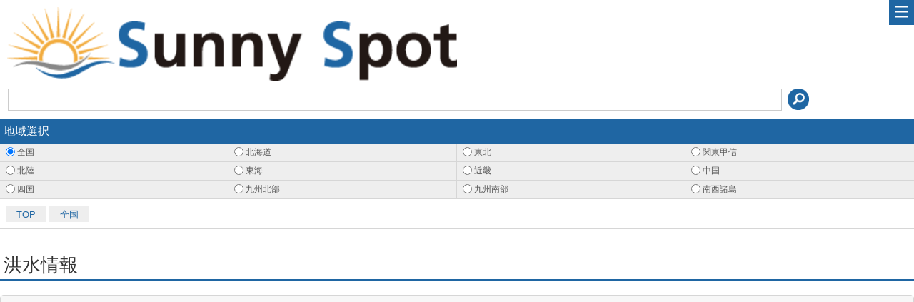

--- FILE ---
content_type: text/html
request_url: https://www.sunny-spot.net/sp/kozui/kozui.html?area=0&fname=%DC%B6%D4%CF_3207040800_%98a%89%CC%8ER%8C%A7%93%FA%8D%82%90%EC%90%85%8Cn%93%FA%8D%82%90%EC%94%C3%97%94%92%8D%88%D3%8F%EE%95%F1
body_size: 14033
content:
<!DOCTYPE html>
<html><head>
<meta charset="shift_jis">
<title>Sunny Spot 天気・気象情報サイト!</title>
<meta name="keywords" content="天気,台風,気象,予報,観測,衛星,サニースポット,ウェザー,sunny,sunny spot">
<meta name="description" content="サニースポット。天気・気象情報サイト入り口です。">
<meta name="viewport" content="width=device-width, initial-scale=1.0">
<meta name="format-detection" content="telephone=no">
<link rel="stylesheet" href="../css/common.css" media="all">
<link href="../css/style.css" rel="stylesheet" type="text/css" media="all" />
<script type="text/javascript" src="//ajax.googleapis.com/ajax/libs/jquery/1.11.1/jquery.min.js"></script>
<script type="text/javascript" src="../js/function.js"></script>
<script src="//cdnjs.cloudflare.com/ajax/libs/jquery-easing/1.3/jquery.easing.min.js"></script>
<script language="JavaScript">
<!--
function jump(cur){
       url = cur.options[cur.selectedIndex].value;
        if(url!="0"){parent.location.href = url;}
       }
// -->
</script>
<!--<link rel="shortcut icon" href="icon/favicon.ico" />-->
<!--[if lt IE 9]>
<script src="http://html5shiv.googlecode.com/svn/trunk/html5.js"></script>
<script src="http://ie7-js.googlecode.com/svn/version/2.1(beta4)/IE9.js"></script>
<![endif]-->
</head>
<body id="pagetop">
<!--nav-->
<p id="menu_sp"><a href="#pagetop"><img src="/sp/images/common/menu.png" alt="メニューアイコン"></a></p>
	<nav id="nav">
		<ul class="clearfix nav_bg" id="dropmenu">
			<li>
				<p><a href="/sp/index.html">トップページ</a></p>
			</li>
			<li>
				<p id="tenki" class="nav_parent"><a href="#">天気予報</a></p>
				<ul id="tenki_menu" class="drop01 nav_drop">
					<li><a href="/sp/topics/index.html?area=0">TOPICS</a></li>
					<li><a href="/sp/bunpu/index.html?area=0">分布予報</a></li>
					<li><a href="/sp/fcst/index.html?area=0">今日明日の天気</a></li>
					<li><a href="/sp/point/index.html?area=0">ポイント予報</a></li>
					<li><a href="/sp/week/index.html?area=0">週間天気予報</a></li>
					<li><a href="/sp/1mon/index.html?area=0">1ヶ月予報</a></li>
					<li><a href="/sp/3mon/index.html?area=0">3ヶ月予報</a></li>
					<li><a href="/sp/6mon/index.html?area=0">寒・暖候期予報</a></li>
					<li><a href="/sp/world/index.html?area=0">世界の天気</a></li>
					<li><a href="/sp/umifcst/index.html?area=0">海上予報</a></li>
				</ul>
			</li>
			<li>
				<p id="bosai" class="nav_parent"><a href="#">防災情報</a></p>
				<ul id="bosai_menu" class="drop01 nav_drop">
					<li><a href="/sp/caution/index.html?area=0">注意報・警報</a></li>
					<li><a href="/sp/typhoon/index.html?area=0">台風情報</a></li>
					<li><a href="/sp/jishin/index.html?area=0">地震情報</a></li>
					<li><a href="/sp/tsunami/index.html?area=0">津波情報</a></li>
					<li><a href="/sp/kazan/index.html?area=0">火山情報</a></li>
					<li><a href="/sp/dosya/index.html?area=0">土砂警戒情報</a></li>
					<li><a href="/sp/cyclone/index.html?area=0">竜巻情報</a></li>
					<li><a href="/sp/kozui/index.html?area=0">洪水情報</a></li>
					<li><a href="/sp/smog/index.html?area=0">スモッグ情報</a></li>
					<li><a href="/sp/chiho_k/index.html?area=0">地方気象情報</a></li>
					<li><a href="/sp/chiho_t/index.html?area=0">地方天候情報</a></li>
					<li><a href="/sp/fuken_k/index.html?area=0">府県気象情報</a></li>
					<li><a href="/sp/fuken_t/index.html?area=0">府県天候情報</a></li>
					<li><a href="/sp/umikeiho/index.html?area=0">海上警報</a></li>
				</ul>
			</li>
			<li>
				<p id="kansoku" class="nav_parent"><a href="#">観測・情報</a></p>
				<ul id="kansoku_menu" class="drop01 nav_drop">
					<li><a href="/sp/amedas/index.html?area=0">アメダス</a></li>
					<li><a href="/sp/radar/index.html?area=0">雨雲レーダー(+雷＆竜巻)</a></li>
					<li><a href="/sp/liden/index.html?area=0">落雷情報</a></li>
					<li><a href="/sp/saijiki/index.html?area=0">歳時記</a></li>
					<li><a href="/sp/vaio/index.html?area=0">生物平年値</a></li>
					<li><a href="/sp/tayori/index.html?area=0">季節の便り</a></li>
					<li><a href="/sp/chart/index.html?area=0">天気図</a></li>
					<li><a href="/sp/chart/senmon.html?area=0">専門天気図</a></li>
					<li><a href="/sp/chart/chart_archive.html?area=0">専門天気図アーカイブ</a></li>
					<li><a href="/sp/gms/index.html?area=0">気象衛星</a></li>
					<li><a href="/sp/choseki/index.html?area=0">潮汐・日出没</a></li>
					<li><a href="/sp/uv/index.html?area=0">紫外線情報</a></li>
					<li><a href="/sp/emagram/index.html?area=0">エマグラム</a></li>
					<li><a href="/sp/windp/index.html?area=0">ｳｨﾝﾄﾞﾌﾟﾛﾌｧｲﾗ</a></li>
					<li><a href="/sp/kukou/index.html?area=0">空港情報</a></li>
					<li><a href="/sp/sea_temp/index.html?area=0">海水温情報</a></li>
					<li><a href="/sp/wave/index.html?area=0">波浪情報</a></li>
					<li><a href="/sp/wind/index.html?area=0">風予測図</a></li>
					<li><a href="/sp/cloud/index.html?area=0">雲量図</a></li>
				</ul>
			</li>
			<li>
				<p id="leisure" class="nav_parent"><a href="#">レジャー・生活</a></p>
				<ul id="leisure_menu" class="drop01 nav_drop">
					<!--<li><a href="/sp/sis/drive/index.html?area=0">ドライブ</a></li>-->
					<!--<li><a href="/sp/sis/turi/index.html?area=0">釣り</a></li>-->
					<!--<li><a href="/sp/sis/camp/index.html?area=0">キャンプ</a></li>-->
					<!--<li><a href="/sp/sis/golf/index.html?area=0">ゴルフ</a></li>-->
					<!--<li><a href="/sp/sis/surf/index.html?area=0">サーフィン</a></li>-->
					<!--<li><a href="/sp/sis/soccer/index.html?area=0">サッカー場</a></li>-->
					<!--<li><a href="/sp/sis/baseball/index.html?area=0">野球場</a></li>-->
					<!--<li><a href="/sp/sis/horse/index.html?area=0">競馬場</a></li>-->
					<li><a href="/sp/sis/sky/index.html?area=0">スカイ</a></li>
					<!--<li><a href="/sp/sis/walk/index.html?area=0">お散歩</a></li>-->
					<!--<li><a href="/sp/sis/wash/index.html?area=0">洗濯</a></li>-->
					<!--<li><a href="/sp/sis/sakura/index.html?area=0">桜開花[2016]</a></li>-->
				</ul>
			</li>
			<!--<li>
				<p id="shop" class="nav_parent"><a href="#">Web Shop</a></p>
				<ul id="shop_menu" class="drop01 nav_drop">
					<li><a href="/sp/webshop/galileo.html?area=0">ガリレオ温度計</a></li>
					<li><a href="/sp/webshop/stormglass.html?area=0">天気管</a></li>
					<li><a href="/sp/webshop/radiometer.html?area=0">ラジオメーター</a></li>
					<li><a href="/sp/webshop/kurukuru.html?area=0">くるくる温度計</a></li>
					<li><a href="/sp/webshop/glassbaro.html?area=0">グラスバロメーター</a></li>
					<li><a href="/sp/webshop/galileobaro.html?area=0">ガリレオ＆バロ</a></li>
					<li><a href="/sp/cgi-bin/acart/setcook.cgi?area=0">ショッピングカート</a></li>
					<li><a href="/sp/webshop/paydelivery.html?area=0">発送・お支払い</a></li>
					<li><a href="/sp/webshop/aboutshop.html?area=0">Web Shopについて</a></li>
				</ul>
			</li>-->
			<li>
				<p id="service" class="nav_parent"><a href="#">会員向け･サービス他</a></p>
				<ul id="service_menu" class="drop01 nav_drop">
					<li><a href="/sp/member/twitter.html?area=0">Twitter</a></li>
					<li><a href="/sp/member/mail_service.html?area=0">メール通知</a></li>
					<!--<li><a href="/sp/member/mail_senmon.html?area=0">専門天気図配信</a></li>-->
					<!--<li><a href="/sp/member/WXparts.html?area=0">お天気パーツ</a></li>-->
					<!--<li><a href="/sp/member/mobapp.html?area=0">携帯アプリ</a></li>-->
					<!--<li><a href="/sp/member/school.html?area=0">予報士スクール</a></li>-->
					<!--<li><a href="/sp/member/yohoshi.html?area=0">予報士通信講座</a></li>-->
					<!--<li><a href="/sp/member/fax_service.html?area=0">FAX情報サービス</a></li>-->
					<!--<li><a href="/sp/member/ketsuro.html?area=0">結露予報</a></li>-->
					<!--<li><a href="/sp/member/ProWeather.html?area=0">Pro-Weather</a></li>-->
					<!--<li><a href="/sp/member/SeaMaster.html?area=0">Sea-Master</a></li>-->
					<!--<li><a href="/sp/member/AirCondition.html?area=0">Air-Condition</a></li>-->
					<!--<li><a href="/sp/labo/index.html?area=0">ラボ (SSI 研究室)</a></li>-->
				</ul>
			</li>
		</ul>
	</nav>
<!--//nav-->
<div id="wrapper">
	<!--header-->
		<header id="header">
    	<div id="header_top" class="clearfix">
			<p class="logo"><a href="/sp/"><img src="/sp/images/common/header_logo.png" alt="Sunny Spot"></a></p>
			<div class="header_form">
				<form action="https://www.google.co.jp/cse" id="cse-search-box">
					<ul>
						<li>
							<input type="hidden" name="cx" value="partner-pub-0664855759671846:23g1sa-a93h" />
							<input type="hidden" name="ie" value="utf-8" />
							<input type="text" name="q" size="25" class="header_form01" />
						</li>
						<li>
							<input type="submit" name="sa" value="&#x691c;&#x7d22;" class="header_form_btn" />
						</li>
					</ul>
				</form>
				<script type="text/javascript" src="https://www.google.co.jp/cse/brand?form=cse-search-box&amp;lang=ja"></script>
			</div>
		</div>

        <!--地域選択-->
        <div class="area_select">
			<p class="area_select_ttl">地域選択</p>
        	<ul class="clearfix">
                <!--
                <li><input type="radio" name="R1" checked onClick="javascript:newURL('top','/index.html?area=0')">全国</li>
                <li><input type="radio" name="R1"  onClick="javascript:newURL('top','/index.html?area=1')">北海道</li>
                <li><input type="radio" name="R1"  onClick="javascript:newURL('top','/index.html?area=2')">東北</li>
                <li><input type="radio" name="R1"  onClick="javascript:newURL('top','/index.html?area=3')">関東甲信</li>
                -->
				<li><input type="radio" name="R1" value="/sp/kozui/kozui.html?area=0&fname=%DC%B6%D4%CF_3207040800_%98a%89%CC%8ER%8C%A7%93%FA%8D%82%90%EC%90%85%8Cn%93%FA%8D%82%90%EC%94%C3%97%94%92%8D%88%D3%8F%EE%95%F1" onClick="location.href=this.value" checked >全国</li><li><input type="radio" name="R1" value="/sp/kozui/kozui.html?area=1&fname=%DC%B6%D4%CF_3207040800_%98a%89%CC%8ER%8C%A7%93%FA%8D%82%90%EC%90%85%8Cn%93%FA%8D%82%90%EC%94%C3%97%94%92%8D%88%D3%8F%EE%95%F1" onClick="location.href=this.value">北海道</li><li><input type="radio" name="R1" value="/sp/kozui/kozui.html?area=2&fname=%DC%B6%D4%CF_3207040800_%98a%89%CC%8ER%8C%A7%93%FA%8D%82%90%EC%90%85%8Cn%93%FA%8D%82%90%EC%94%C3%97%94%92%8D%88%D3%8F%EE%95%F1" onClick="location.href=this.value">東北</li><li><input type="radio" name="R1" value="/sp/kozui/kozui.html?area=3&fname=%DC%B6%D4%CF_3207040800_%98a%89%CC%8ER%8C%A7%93%FA%8D%82%90%EC%90%85%8Cn%93%FA%8D%82%90%EC%94%C3%97%94%92%8D%88%D3%8F%EE%95%F1" onClick="location.href=this.value">関東甲信</li>			</ul>
			<ul class="clearfix">
				<!--
                <li><input type="radio" name="R1"  onClick="javascript:newURL('top','/index.html?area=4')">北陸</li>
                <li><input type="radio" name="R1"  onClick="javascript:newURL('top','/index.html?area=5')">東海</li>
                <li><input type="radio" name="R1"  onClick="javascript:newURL('top','/index.html?area=6')">近畿</li>
                <li><input type="radio" name="R1"  onClick="javascript:newURL('top','/index.html?area=7')">中国</li>
                -->
                <li><input type="radio" name="R1" value="/sp/kozui/kozui.html?area=4&fname=%DC%B6%D4%CF_3207040800_%98a%89%CC%8ER%8C%A7%93%FA%8D%82%90%EC%90%85%8Cn%93%FA%8D%82%90%EC%94%C3%97%94%92%8D%88%D3%8F%EE%95%F1" onClick="location.href=this.value">北陸</li><li><input type="radio" name="R1" value="/sp/kozui/kozui.html?area=5&fname=%DC%B6%D4%CF_3207040800_%98a%89%CC%8ER%8C%A7%93%FA%8D%82%90%EC%90%85%8Cn%93%FA%8D%82%90%EC%94%C3%97%94%92%8D%88%D3%8F%EE%95%F1" onClick="location.href=this.value">東海</li><li><input type="radio" name="R1" value="/sp/kozui/kozui.html?area=6&fname=%DC%B6%D4%CF_3207040800_%98a%89%CC%8ER%8C%A7%93%FA%8D%82%90%EC%90%85%8Cn%93%FA%8D%82%90%EC%94%C3%97%94%92%8D%88%D3%8F%EE%95%F1" onClick="location.href=this.value">近畿</li><li><input type="radio" name="R1" value="/sp/kozui/kozui.html?area=7&fname=%DC%B6%D4%CF_3207040800_%98a%89%CC%8ER%8C%A7%93%FA%8D%82%90%EC%90%85%8Cn%93%FA%8D%82%90%EC%94%C3%97%94%92%8D%88%D3%8F%EE%95%F1" onClick="location.href=this.value">中国</li>			</ul>
			<ul class="clearfix">
				<!--
                <li><input type="radio" name="R1"  onClick="javascript:newURL('top','/index.html?area=8')">四国</li>
                <li><input type="radio" name="R1"  onClick="javascript:newURL('top','/index.html?area=9')">九州北部</li>
                <li><input type="radio" name="R1"  onClick="javascript:newURL('top','/index.html?area=10')">九州南部</li>
                <li><input type="radio" name="R1"  onClick="javascript:newURL('top','/index.html?area=11')">南西諸島</li>
                -->
                <li><input type="radio" name="R1" value="/sp/kozui/kozui.html?area=8&fname=%DC%B6%D4%CF_3207040800_%98a%89%CC%8ER%8C%A7%93%FA%8D%82%90%EC%90%85%8Cn%93%FA%8D%82%90%EC%94%C3%97%94%92%8D%88%D3%8F%EE%95%F1" onClick="location.href=this.value">四国</li><li><input type="radio" name="R1" value="/sp/kozui/kozui.html?area=9&fname=%DC%B6%D4%CF_3207040800_%98a%89%CC%8ER%8C%A7%93%FA%8D%82%90%EC%90%85%8Cn%93%FA%8D%82%90%EC%94%C3%97%94%92%8D%88%D3%8F%EE%95%F1" onClick="location.href=this.value">九州北部</li><li><input type="radio" name="R1" value="/sp/kozui/kozui.html?area=10&fname=%DC%B6%D4%CF_3207040800_%98a%89%CC%8ER%8C%A7%93%FA%8D%82%90%EC%90%85%8Cn%93%FA%8D%82%90%EC%94%C3%97%94%92%8D%88%D3%8F%EE%95%F1" onClick="location.href=this.value">九州南部</li><li><input type="radio" name="R1" value="/sp/kozui/kozui.html?area=11&fname=%DC%B6%D4%CF_3207040800_%98a%89%CC%8ER%8C%A7%93%FA%8D%82%90%EC%90%85%8Cn%93%FA%8D%82%90%EC%94%C3%97%94%92%8D%88%D3%8F%EE%95%F1" onClick="location.href=this.value">南西諸島</li>            </ul>
        </div>
        <!--//地域選択-->

    </header>
    <!--//header-->

    <!--pan-->
    <div id="pan">
    	<ul class="clearfix">
        	<li><a href="/sp/">TOP</a></li>
            <li><a href="index.html?area=0">全国</a></li>
        </ul>
    </div>
    <!--//pan-->

    <div id="contents" class="clearfix">
    	<!--メインコンテンツ-->
    	<h2 class="main_ttl">洪水情報</h2>
    	<div class="str_area">
	    	

--- FILE ---
content_type: text/css
request_url: https://www.sunny-spot.net/sp/css/common.css
body_size: 7052
content:
@charset "utf-8";
/* CSS Document */

/* reset
-------------------------------------------------------*/
/* 
html5doctor.com Reset Stylesheet
v1.6.1
Last Updated: 2010-09-17
Author: Richard Clark - http://richclarkdesign.com 
Twitter: @rich_clark
*/
html,body,div,span,object,iframe,h1,h2,h3,h4,h5,h6,p,blockquote,pre,abbr,address,cite,code,del,dfn,em,img,ins,kbd,q,samp,small,strong,sub,sup,var,b,i,dl,dt,dd,ol,ul,li,fieldset,form,label,legend,table,caption,tbody,tfoot,thead,tr,th,td,article,aside,canvas,details,figcaption,figure,footer,header,hgroup,menu,nav,section,summary,time,mark,audio,video{
margin:0;
padding:0;
border:0;
outline:0;
font-size:100%;
vertical-align:baseline;
background:transparent;
font-weight: normal;
}
body{
line-height:1;
}
article,aside,details,figcaption,figure,footer,header,hgroup,menu,nav,section{
display:block;
}
ul{
list-style:none;
}
blockquote,q{
quotes:none;
}
blockquote:before,blockquote:after,q:before,q:after{
content:'';
content:none;
}
a{
margin:0;
padding:0;
font-size:100%;
vertical-align:baseline;
background:transparent;
}
ins{
background-color:#ff9;
color:#000;
text-decoration:none;
}
mark{
background-color:#ff9;
color:#000;
font-style:italic;
font-weight:bold;
}
del{
text-decoration:line-through;
}
abbr[title],dfn[title]{
border-bottom:1px dotted;
cursor:help;
}
table{
border-collapse:collapse;
border-spacing:0;
}
hr{
display:block;
height:1px;
border:0;
border-top:1px dotted #cccccc;
margin:1em 0;
padding:0;
}
input,select{
vertical-align:middle;
}
/* common
----------------------------------------------- */
body,input,textarea {
	font-family: "メイリオ",  Meiryo, "ＭＳ Ｐゴシック", "MS PGothic", "Hiragino kaku Gothic Pro", "ヒラギノ角ゴ Pro W3", Osaka, sans-serif;
	font-size: 16px;
	line-height: 1.5;
	color: #333;
	-webkit-text-size-adjust: none;
}
img {
	border: none;
	vertical-align: bottom;
}
input[type="file"] {
}
input[type="text"],input[type="password"],textarea {
	margin: 1px;
	padding: 2px;
	line-height: 1.2;
	border: 1px solid #ccc;
}
input[type="checkbox"],
input[type="radio"] {
	margin-top: -2px;
}
input[type="submit"] {
	cursor: pointer;
}
input[type="image"],input[type="button"],input[type="checkbox"],label {
	cursor: pointer;
}
a { text-decoration: underline; }
a:hover { text-decoration: none;}
a:visited { }
a:hover { }
.clear { clear: both!important;}
.fl { float: left; display: inline!important;}
.fr { float: right; display: inline!important;}
.fn { float: none!important;}
.disnon { display: none!important;}
.disinb { display:inline-block; *display: inline; *zoom: 1!important;}
.disin { display:inline!important;}
.disb { display: block!important;}
.cf:before,.cf:after { content:""; display:table;}
.cf:after { clear:both;}
.cf { zoom:1;}
.cc { position: relative; float: left; left: 50%;}
.cc .in { position: relative; float: left; left: -50%;}
.ssize { font-size: 10px;}
.msize { font-size: 12px;}
.lsize { font-size: 16px;}
.tc { text-align: center!important;}
.tl { text-align: left!important;}
.tr { text-align: right!important;}
.normal { color: #333!important;}
.em { color: #F60!important;}
.str { color:#900!important;}
.err { color: #F00!important;}
.sample { color: #ccc!important;}
.W10 { width: 10px!important;}.W20 { width: 20px!important;}.W30 { width: 30px!important;}.W40 { width: 40px!important;}.W50 { width: 50px!important;}.W60 { width: 60px!important;}.W70 { width: 70px!important;}.W80 { width: 80px!important;}.W90 { width: 90px!important;}.W100 { width: 100px!important;}.W150 { width: 150px!important;}.W200 { width: 200px!important;}.W250 { width: 250px!important;}.W300 { width: 300px!important;}.W350 { width: 350px!important;}.W400 { width: 400px!important;}.W450 { width: 450px!important;}.W500 { width: 500px!important;}.W550 { width: 550px!important;}
.W10p { width: 10%!important;}.W20p { width: 20%!important;}.W25p { width: 25%!important;}.W33p { width: 33%!important;}.W34p { width: 34%!important;}.W40p { width: 40%!important;}.W50p { width: 50%!important;}.W60p { width: 60%!important;}.W70p { width: 70%!important;}.W75p { width: 75%!important;}.W80p { width: 80%!important;}.W90p { width: 90%!important;}.W95p { width: 95%!important;}.W100p { width: 100%!important;}
.H50 { height: 50px!important;}.H60 { height: 60px!important;}.H70 { height: 70px!important;}.H80 { height: 80px!important;}.H90 { height: 90px!important;}.H100 { height: 100px!important;}.H150 { height: 150px!important;}.H200 { height: 200px!important;}.H300 { height: 300px!important;}.H400 { height: 400px!important;}
.P10 { padding: 10px!important;}.P15 { padding: 15px!important;}.P20 { padding: 20px!important;}.P30 { padding: 30px!important;}
.PT0 { padding-top: 0!important;}.PT10 { padding-top: 10px!important;}.PT15 { padding-top: 15px!important;}.PT20 { padding-top: 20px!important;}.PT30 { padding-top: 30px!important;}
.PL0 { padding-left: 0!important;}.PL10 { padding-left: 10px!important;}.PL15 { padding-left: 15px!important;}.PL20 { padding-left: 20px!important;}.PL30 { padding-left: 30px!important;}
.PR0 { padding-right: 0!important;}.PR10 { padding-right: 10px!important;}.PR15 { padding-right: 15px!important;}.PR20 { padding-right: 20px!important;}.PR30 { padding-right: 30px!important;}
.PB0 { padding-bottom: 0!important;}.PB10 { padding-bottom: 10px!important;}.PB15 { padding-bottom: 15px!important;}.PB20 { padding-bottom: 20px!important;}.PB30 { padding-bottom: 30px!important;}
.M0 { margin: 0!important;}.M10 { margin: 10px!important;}.M15 { margin: 15px!important;}.M20 { margin: 20px!important;}.M30 { margin: 30px!important;}
.MT0 { margin-top: 0!important;}.MT10 { margin-top: 10px!important;}.MT15 { margin-top: 15px!important;}.MT20 { margin-top: 20px!important;}.MT30 { margin-top: 30px!important;}.MT40 { margin-top: 40px!important;}
.ML0 { margin-left: 0!important;}.ML10 { margin-left: 10px!important;}.ML15 { margin-left: 15px!important;}.ML20 { margin-left: 20px!important;}.ML30 { margin-left: 30px!important;}
.MR0 { margin-right: 0!important;}.MR10 { margin-right: 10px!important;}.MR15 { margin-right: 15px!important;}.MR20 { margin-right: 20px!important;}.MR30 { margin-right: 30px!important;}
.MB0 { margin-bottom: 0!important;}.MB10 { margin-bottom: 10px!important;}.MB15 { margin-bottom: 15px!important;}.MB20 { margin-bottom: 20px!important;}.MB30 { margin-bottom: 30px!important;}
/* clearfix
----------------------------------------------- */
.clearfix:after { content: ".";display: block;clear: both;height: 0;visibility: hidden; }
.clearfix { display: inline-block; }
* html .clearfix { height: 1%; }
.clearfix { display: block; }
.clear { clear: both; }
/* template
-------------------------------------------------------*/

.pagetop {
	position: relative;
	z-index: 9999;
	width: 50px;
	height: 50px;
	background: url(../images/common/pagetop.png) no-repeat left top;
}


html {
}
body {
	margin: 0 auto;
	color: #545454;
	line-height: 1.6;
	background:#fff;
}
a {color: #1f66a3; text-decoration: none;}
a:hover {}
a:visited {}
a:hover {}
.algn_c{text-align:center;}


--- FILE ---
content_type: text/css
request_url: https://www.sunny-spot.net/sp/css/style.css
body_size: 29663
content:
@charset "utf-8";

/*------------------------------------------------------------------
/
/	date	:	2016.03.14
/
/-----------------------------------------------------------------*/

body{
	width:100%;
	margin:0;
	font-size:16px;
	position:relative;
	overflow-x: hidden;
}
#wrapper{
	overflow-x: hidden;
}
#menu_sp{
	position:fixed;
	top:0;
	right:0;
	z-index:9999;
	text-align:right;
}
#menu_sp img{
	width:70%;
}


/* header
-------------------------------------------------------*/

#header {}

#header_top {
	width:100%;
	padding:10px;
	box-sizing:border-box;
}

#header_top h1 {
	font-size:80%;
	margin-bottom:10px;
}

#header_top .logo {
	margin-bottom:10px;
}

#header_top .logo img{width:50%;}

.header_form form#cse-search-box ul li{
	display:inline-block;
}

.header_form form#cse-search-box ul li:first-child{
	width:86%;
}

.header_form .header_form01 {
	padding:5px !important;
	width:100%;
	box-sizing:border-box;
}

.header_form .header_form_btn {
	text-indent:-9999px;
	background:url(../images/common/header_s_btn.png) no-repeat;
	background-size:30px 30px;
	width: 30px;
    height: 30px;
    border: none;
    margin-left: 5px;
}

/* 地域選�? */

.area_select {
	background:#eeeeee;
}

.area_select .area_select_ttl{
	background:#1f66a3;
	padding:5px;
	color:#fff;
}

.area_select ul {
	width:100%;
	margin:0 auto;
}

.area_select ul li {
	width:25%;
	float:left;
	font-size:75%;
	padding:3px;
	border-right:1px solid #D6D6D6;
	border-bottom:1px solid #D6D6D6;
	box-sizing:border-box;
}

.area_select ul li:last-child{
	border-right:none;
}

.area_select ul li input[type="radio"]{
	vertical-align:middle;
}


/* nav
-------------------------------------------------------*/

#nav {
	display:none;
	width:100%;
	height:auto;
	background:#1f66a3;
	/*position:fixed;*/
	position:relative;
	top:0;
	left:0;
	z-index:9998;
}

#nav .nav_bg {
	width:100%;
	margin:0 auto;
	background:#3D93DA;
}

#nav ul li {
	font-size:100%;
	border-bottom:1px solid #fff;
}

#nav ul li a{
	display:block;
	padding:20px 0;
}

#nav ul li p{
	color:#fff;
	font-size:100%;
}

/*ドロ�?プダウン*/

#dropmenu{
  padding: 0;
}

#dropmenu li{
  position: relative;
  margin: 0;
  padding: 0;
  text-align: center;
}

#dropmenu li a{
  display: block;
  margin: 0;
  color: #fff;
  font-size: 100%;
  font-weight: bold;
  line-height: 1;
  text-decoration: none;
}

#dropmenu li:hover > a{
  background:#000;
  color: #fff;
}

#dropmenu > li:hover > a{
  border-radius: 3px 3px 0 0;
}

#dropmenu li ul{
  list-style: none;
  position: absolute;
  top: 0;
  left: 0;
  margin: 0;
  padding: 0;
}

#dropmenu li:last-child ul{
  left: 0;
  width: 100%;
}

#dropmenu li ul li{
  color: #fff;
  -moz-transition: .2s;
  -webkit-transition: .2s;
  -o-transition: .2s;
  -ms-transition: .2s;
  transition: .2s;
  z-index:9999;
  opacity:0.95;
}

#dropmenu li ul.drop01{
	width:100%;
	position:absolute;
	top:55px;
	left:0;
	z-index:9999;
}

#dropmenu li ul.nav_drop li {
	width:100%;
	height:auto;
	overflow:hidden !important;
}

#dropmenu li ul li a{
	display:block;
	padding: 20px 0;
	background:rgba(0,0,0,0.9);
	text-align:center;
	font-size: 80%;
	font-weight: normal;
}

#dropmenu li ul li.nav_top a {
	background:#fff;
	font-weight:bolder;
}

#dropmenu li:hover ul li{
  overflow: visible;
  height: auto;
  border-bottom: 1px solid #444;

}
#dropmenu li:hover ul li:first-child{
  border-top: 0;
}
#dropmenu li:hover ul li:last-child{
  border-bottom: 0;
}
#dropmenu li:hover ul li:last-child a{
  border-radius: 0 0 3px 3px;
}

.nav_parent{
	position:relative;
}
.nav_parent:before{
	content:'';
	position:absolute;
	right:10px;
	top:0;
	bottom:0;
	margin:auto 0;
	background:url(../images/common/sp_menu_arrow.png) no-repeat right center;
	background-size:15px 8px;
	width:20px;
	height:13px;
}

/*ドロ�?プダウン*/


#pan {
	width:100%;
	background:#fff;
	border-bottom:1px solid #d6d6d6;
	margin-bottom:30px;
	padding:8px;
}

#pan ul {
	width:100%;
	margin:0 auto;
}

#pan ul li {
	display:inline-block;
	text-align:center;
	background:#eee;
	font-size:80%;
	padding:3px 15px 0 15px;
}


/* contents
-------------------------------------------------------*/

#contents {
	width:100%;
	margin:0 auto;
	margin-bottom:30px;
}

.main_section {
	margin-bottom:50px;
	padding:0 5px;
	box-sizing:border-box;
}

.main_section p {
	margin-bottom:15px;
}

.main_ttl {
	border-bottom:2px solid #1f66a3;
	font-size:160%;
	padding-left:5px;
	color:#333;
	margin-bottom:20px;
}

/* side
-------------------------------------------------------*/

.side_ad {
	margin:20px 0;
	text-align:center;
	width:100%;
}

.side_ad li {
	margin-bottom:20px;
}

.side_ad li ins, .side_ad li img{width:100%;}

.side_banner01 {
	margin-bottom:20px;
}

.side_banner01 li {
	margin-bottom:20px;
}

.side_banner02 {
	background:#f7f7f7;
	box-sizing:border-box;
	padding:10px;
	margin-bottom:20px;
}

.side_banner02 li {
	margin-bottom:5px;
}

.side_banner01 li img, .side_banner02 li img{width:100%;}

.side_ttl {
	background:#1f66a3;
	padding:10px;
	color:#fff;
}

.side_g {
	background:#f7f7f7;
	margin-bottom:20px;
}

.side_list01>li {
	border-bottom:1px solid #d6d6d6;
	padding:10px;
	margin-bottom:10px;
}

.side_list01>li:last-child {
	border-bottom:none;
	margin-bottom:0px;
}

.side_list_sns {
	padding:10px;
	box-sizing:border-box;
}

.side_list_sns li {
	width:46%;
	float:left;
	margin-right: 10px;
}
.side_list_sns li img{width:100%;}

.img_R {
	float:right;
	margin-left:10px;
}

.side_cut {
	height:125px;
	overflow-x:hidden;
	padding:10px;
}

.new_icon {
    vertical-align: top;
	margin-left: 5px;
    padding-top: 3px;
    width: 30px;
    height: 15px;
}

.side_webshop {
	border:1px solid #2067a3;
	padding:10px;
	margin:20px 10px;
	box-sizing:border-box;
}

.side_webshop dl {
	display:table;
	width:100%;
	border-top:1px solid #d6d6d6;
}

.side_webshop dl dt {
	display:table-cell;
	vertical-align:middle;
	text-align:left;
	padding:10px 10px 10px 0px;
	width:50px;
}

.side_webshop dl dd {
	display:table-cell;
	vertical-align:middle;
	font-weight:bolder;
	text-align:left;
	background:url(../images/common/arrow01.png) no-repeat right center;
	background-size: 10px 20px;
}


/* footer
-------------------------------------------------------*/

.footer_ad {
	width:100%;
	text-align:center;
	margin-bottom:30px;
}

.footer_ad p img{
	width:100%;
}

.footer_ad iframe{width:100%;}

#google_image_div {width:100%;}

#google_image_div img.img_ad{width:100%;}

#footer {
	background:#1f66a3;
}

.footer_logo {
	text-align:center;
	margin:30px 0px;
}

.footer_cotents {
	width:100%;
	margin:0 auto;
	color:#fff;
	padding-bottom:30px;
}

.footer_cotents a {
	color:#fff;
}

#footer_nav>ul>li {
	width:100%;
	margin-right:10px;
	margin-bottom:30px;
}

#footer_nav li:last-child {
	margin-right:0px;
}

.footer_sub {
	border-bottom:1px solid #8fb3d1;
	padding:5px 0 5px 15px;
	margin-bottom:10px;
}

#footer_nav ul li>ul li {
	width: 47%;
    display: inline-block;
    vertical-align: top;
    font-size: 90%;
    background: url(../images/common/arrow02.png) no-repeat left 6px;
    background-size: 5px 8px;
    box-sizing: border-box;
    padding-left: 10px;
}

#footer_nav ul li>ul{
	padding:0 10px;
	box-sizing:border-box;
}

.footer_cation {
	border-top:1px solid #8fb3d1;
	color:#fff;
	font-size:80%;
	padding-top:20px;
	margin-bottom:20px;
}

.footer_cation p {
	margin-bottom:15px;
}

.footer_cation .inner {
	width:100%;
	margin:0 auto;
	padding:0 10px;
	box-sizing:border-box;
}

.footer_cation a {
	color:#fff;
}

.footer_fot_link {
	border-top:1px solid #8fb3d1;
	color:#fff;
	padding-top:20px;
	margin-bottom:10px;
	font-size:100%;
	text-align:center;
}

.footer_fot_link a {
	color:#fff;
}

.footer_fot_link ul {
	width:80%;
	margin:0 auto;
}

.footer_fot_link ul li {
	display:inline-block;
}

.footer_fot_link ul li sapn {
	margin:0px 10px;
}

.copy {
	font-size:80%;
	width:100%;
	margin:0 auto;
	color:#fff;
	padding-bottom:30px;
	text-align:center;
}


/* page
-------------------------------------------------------*/

.img_area {
	width:100%;
	padding-top:15px;
	margin:0 auto;
}

.input_back input {
	background:url(../images/index/back.png) no-repeat;
	width:32px;
	height:77px;
	text-indent:-9999px;
	border:none;
	border-radius: 0;
	cursor:pointer;
}

.input_next input {
	background:url(../images/index/next.png) no-repeat;
	width:32px;
	height:77px;
	text-indent:-9999px;
	border:none;
	border-radius: 0;
	cursor:pointer;
}

.img_area ul {
	display:table;
	width:100%;
	padding:0;
	text-align:center;
}

.img_area ul li {
	display:table-cell;
	vertical-align:middle;
	text-align:center;
}

.img_area ul li:first-child {
	text-align:left;
}

.img_area ul li:nth-child(2){
	width:100%;
}

.img_area ul li:last-child {
	text-align:right;
}

.img_area_select_box {
	background:#f7f7f7;
	border:1px solid #d6d6d6;
	padding:15px;
	width:100%;
	margin:0 auto;
	border-radius:5px;
	margin-top:20px;
	box-sizing:border-box;
}

.img_area_select_box li {
	float:left;
	margin-right:5px;
	margin-bottom:5px;
}

.img_area_select_box li select{
	font-size:75%;
}

.img_area_select_box select{
	width:80px;
}

.tw_area {
	height:auto;
	text-align:center;
}

/* index
-------------------------------------------------------*/

.index_pan_list {
	margin-bottom:10px;
}

.index_pan_list li {
	float:left;
	margin-right:5px;
	margin-bottom:10px;
	font-size: 75%;
}

.index_pan_list li:last-child{
	margin-right:0;
}

.index_pan_list li a {
	display:inline-block;
	padding:3px 8px;
	color:#fff;
	background:#1f66a3;
}

.index_pan_list li span {
	display:inline-block;
	padding:3px 8px;
	color:#fff;
	background:#1f66a3;
}

p.koshin {
	text-align:right;
}

p.koshin a {
	display:inline-block;
	padding:10px 0 10px 40px;
	color:#333;
	background:url(../images/index/koshin.png) no-repeat left center;
	background-size:34px 30px;
}

.img_area01 {
	/*height:450px;*/
	height:auto;
}

.img_area02 {
	/*height:280px;*/
	height:auto;
}

.img_area03 {
	height:auto;
}

.img_area04 {
	/*height:340px;*/
	height:auto;
}

.img_area05 {
	/*height:340px;*/
	height:auto;
	padding-bottom:30px;
}

.topics_box {
	width:100%;
	border-bottom:1px solid #d6d6d6;
	padding-bottom:15px;
	margin-bottom:20px;
}

.img_area{
}

.img_area img{
	width:100%;
	height:auto;
}

.topics_box dt {
	width:18%;
	float:left;
}

.topics_box dt img {
	width:100%;
	height:75px;
}

.topics_box dd {
	width:78%;
	float:right;
}

.topics_box dd>p {
	margin-bottom:0px;
	line-height:1.3;
}

p.topics_day {
	font-size:90%;
	margin-bottom:0px;
}

.topics_box dd p.topics_ttl{
	margin-bottom:10px;
	font-weight:bolder;
	font-size:110%;
	line-height:1.2;
}

/* page_common
-------------------------------------------------------*/

.sub_ttl {
	border-top:1px solid #1f66a3;
	background:#f7f7f7;
	padding:10px;
	font-size:110%;
	margin-bottom:20px;
}

.sub_ttl2 {
	border-top:1px solid #1f66a3;
	background:#f7f7f7;
	padding:15px;
	font-size:100%;
	margin-bottom:10px;
}

.sub_ttl3 {
	background:#ffffff;
	/*padding:10px;*/
	font-weight:bolder;
	font-size:110%;
	margin-top:10px;
}

.sub_ttl4 {
	background:#ffffff;
	padding-top: 10px;
	font-weight:bolder;
	font-size:120%;
	margin-top:10px;
}


/* galileo
-------------------------------------------------------*/

.webshop_topcont {
}

.webshop_topcont {
	width:100%;
}

.webshop_topcont .img_sw {
	width:40%;
	margin-left:10px;
	float:right;
}

.img_sw {
	/* box-shadow */
	box-shadow:rgba(89, 89, 89, 0.35) 0px 0px 6px 0px;
	-webkit-box-shadow:rgba(89, 89, 89, 0.35) 0px 0px 6px 0px;
	-moz-box-shadow:rgba(89, 89, 89, 0.35) 0px 0px 6px 0px;
}

.glay_box01 {
	background:#f7f7f7;
	border:1px solid #d6d6d6;
	padding:15px;
	border-radius:5px;
	margin-bottom:20px;
}

.glay_box01 p {
	margin-bottom:0px;
}

.webshop_topnav {
}

.webshop_topnav ul{
	width:100%;
	display:flex;
}

.webshop_topnav ul li {
	width:49%;
	margin-bottom:15px;
	margin-right:5px;
}

.webshop_topnav ul li:last-child{margin-right:0;}

.webshop_topnav ul li a {
	display:block;
	padding:5px;
	border:1px solid #d6d6d6;
	color:#525252;
	box-sizing:border-box;
}

.webshop_topnav ul li dl {
	display:block;
	width:100%;
	line-height:1.3;
	font-size:73%;
}

.webshop_topnav ul li dl dt, .webshop_topnav ul li dl dd{
	display:inline-block;
	vertical-align:middle;
}

.webshop_topnav ul li dl dt {
	width:40px;
}

.webshop_topnav ul li dl dt img{width:100%;}

.webshop_topnav ul li dl dd {
	width:68%;
}

.webshop_contents {
}

.webshop_contents_L {
	width:30%;
	float:left;
}

.webshop_contents_L img{width:100%;}

.webshop_contents_R {
	width:66%;
	float:right;
	font-size:90%;
}

.webshop_contents .glay_box01 {
	margin-bottom:10px;
}

.price_box {
	border-bottom:1px solid #d6d6d6;
	padding-bottom:10px;
	margin-bottom:10px;
}

.price_box p {
	margin-bottom:0px;
}

.cart_area {
	margin-bottom:20px;
}

.size {
	display:inline-block;
	background:#1f66a3;
	color:#fff;
	font-weight:bolder;
	font-size:90%;
	padding:0px 5px;
	margin-top:-5px;
	vertical-align:middle;
}

.webshop_price {
	color:#c30c21;
	font-weight:bolder;
	font-size:140%;
}

.webshop_price span {
	color:#545454;
	font-size:50%;
}

.cart_btn {
	background:url(../images/webshop/galileo/cart.png) no-repeat;
	width:140px;
	height:27px;
	text-indent:-9999px;
	border:none;
	margin-left:10px;

}

.webshop_ttl img {
	width:50%;
}


@media only screen and (max-device-width:768px) and (orientation:landscape) {
	.img_area01 {
		height:600px;
	}

	.img_area02 {
		height:600px;
	}

	.img_area03 {
		height:auto;
	}

	.img_area04 {
		height:700px;
	}
}
@media only screen and (max-device-width:555px) and (orientation:landscape) {
	.img_area01 {
		height:500px;
	}

	.img_area02 {
		height:400px;
	}

	.img_area04 {
		height:500px;
	}
}

#center01 {
	width:100%;
	margin-right: auto;
	margin-left : auto;
}

#center01 ul {
	width:100%;
	margin:0 auto;
}

#center01 ul li {
	display:inline-block;
	text-align:center;
	background:#eee;
	font-size:80%;
	padding:3px 15px 0 15px;
}


/* fcst table
-------------------------------------------------------*/
.fcst_table_head {
	margin: 0 auto;
	width: 100%;
	border: none;
	position:relative;
}
.fcst_table_head th{
	vertical-align: middle;
    height: auto;
    width: 10%;
    border-right: solid 1px #666;
    margin: 0;
    text-align: center;
    color: #333;
    font-size: 12px;
    font-weight: bold;
	padding: 8px;
}
div.fcst_table_head td.head2 {
	position:relative;
	width:30%;
}
div.fcst_table_head td.head3 {
	position: relative;
	width:30%;
}
div.fcst_table_head span.head4 {
	position: relative;
	width:30%;
}

table.fcst_table {
    margin: 0 auto;
    width: 100%;
    border: none;
    border-top: solid 1px #666;
    border-bottom: solid 1px #666;
    border-collapse: separate;
    border-spacing: 0 10px;
    background: #f5f5f5;
}

table.fcst_table th {
    vertical-align: middle;
    height: auto;
    width: 10%;
    border-right: solid 1px #666;
    margin: 0;
    text-align: center;
    color: #333;
    font-size: 12px;
    font-weight: bold;
	padding: 8px;
}

table.fcst_table td.data {
	padding-left: 8px;
    margin: 0;
    height: auto;
    /*width: 20%;*/
    border: none;
    color: #666;
    font-size: 12px;
    line-height: 16px;
    text-align: left;
    vertical-align: middle;
    /*white-space: nowrap;*/
    overflow: hidden;
}
table.fcst_table td.data1 {
	margin: 0;
    text-align: left;
	height: auto;
	width:100%;
}
table.fcst_table td.data2 {
	text-align: left;
	width:30%;
}
table.fcst_table td.data3 {
	text-align: left;
	width:30%;
}


table.fcst_table td:fst-child {
    padding: 0 0 0 10px;
    vertical-align: middle;
}

table.fcst_table td.bar {
    height: 1px;
    width: 100%;
    border-top: solid 1px #34495e;
}
/* week table
-------------------------------------------------------*/
div.week_table_head {
	margin: 0 auto;
	width: 100%;
	border: none;
	position: static;
}
div.week_table_head span.head2 {
	position:relative;
	left: 48%;
}
div.week_table_head span.head3 {
	position: relative;
	left: 56%;
}
div.week_table_head span.head4 {
	position: relative;
	left: 64%;
}

table.week_table {
    margin: 0 auto;
    width: 100%;
    border: none;
    border-top: solid 1px #666;
    border-bottom: solid 1px #666;
    border-collapse: separate;
    border-spacing: 0 10px;
    background: #f5f5f5;
}

table.week_table th {
    vertical-align: middle;
    height: auto;
    width: 15%;
    border-right: solid 1px #666;
    margin: 0;
    text-align: center;
    color: #333;
    font-size: 12px;
    font-weight: bold;
		padding: 8px;
}

table.week_table td.data {
		padding-left: 8px;
    margin: 0;
    height: auto;
    /*width: 20%;*/
    border: none;
    color: #666;
    font-size: 14px;
    line-height: 16px;
    text-align: left;
    vertical-align: middle;
    /*white-space: nowrap;*/
    overflow: hidden;
}
table.week_table td.data1 {
	width:31%;
}
table.week_table td.data2 {
	width:18%;
}
table.week_table td.data3 {
	width:18%;
}


table.week_table td:fst-child {
    padding: 0 0 0 10px;
    vertical-align: middle;
}

table.week_table td.bar {
    height: 1px;
    width: 100%;
    border-top: solid 1px #34495e;
}

.str_area {
	background:#f7f7f7;
	border:1px solid #d6d6d6;
	padding:15px;
	width:100%;
	margin:0 auto;
	border-radius:5px;
	margin-top:20px;
	box-sizing:border-box;
	font-size:10px;
}

/* jishin table
-------------------------------------------------------*/
.table_jishin{
	width: 100%;
	border-collapse: collapse;
	font-size:12px;
}
.table_jishin th{
	width: 25%;
	padding: 6px;
	text-align: center;
	vertical-align: top;
	color: #333;
	background-color: #eee;
	border: 1px solid #b9b9b9;
}
.table_jishin td{
	padding: 6px;
	background-color: #fff;
	border: 1px solid #b9b9b9;
}

/* senmon table
-------------------------------------------------------*/
.table_senmon{
	width: 100%;
	border-collapse: collapse;
	font-size:12px;
}
.table_senmon th{
	width: 25%;
	padding: 6px;
	text-align: center;
	vertical-align: top;
	color: #333;
	background-color: #eee;
	border: 1px solid #b9b9b9;
}
.table_senmon td{
	padding: 6px;
	background-color: #fff;
	border: 1px solid #b9b9b9;
}

/*link関連
-------------------------------------------------------*/
.link_group {
	border:1px solid #2067a3;
	padding:10px;
	margin:20px 10px;
	box-sizing:border-box;
}

.link_group .link_group_ttl{
	background:#1f66a3;
	padding:5px;
	color:#fff;
}


.link_group dl {
	display:table;
	width:100%;
	border-top:1px solid #d6d6d6;
}

.link_group dl dt {
	display:table-cell;
	vertical-align:middle;
	text-align:left;
	padding:10px 10px 10px 0px;
	width:50px;
}

.link_group dl dd {
	display:table-cell;
	vertical-align:middle;
	font-weight:bolder;
	text-align:center;
	padding:10px 10px 10px 0px;
	background:url(../images/common/arrow01.png) no-repeat right center;
	background-size: 5px 10px;
}
/* uv table
-------------------------------------------------------*/
.table_uv{
	width: 100%;
	border-collapse: collapse;
	font-size:2px;
}
.table_uv th{
	/*width: 25%;*/
	padding: 5px;
	text-align: center;
	vertical-align: center;
	color: #333;
	background-color: #eee;
	border: 1px solid #b9b9b9;
}
.table_uv td{
	/*width: 20px;*/
	padding: 5px;
	text-align: center;
	vertical-align: center;
	background-color: #fff;
	border: 1px solid #b9b9b9;
}

/* topics page
-------------------------------------------------------*/
.topics_box2 {
	width:100%;
	border-bottom:1px solid #d6d6d6;
	padding-bottom:15px;
	margin-bottom:20px;
}

.img_area{
}

.img_area img{
	width:100%;
	height:auto;
}

.topics_box2 dt {
	width:18%;
	float:left;
}

.topics_box2 dt img {
	width:100%;
}

.topics_box2 dd {

}

.topics_box2 dd>p {
	margin-bottom:0px;
	line-height:1.3;
}

p.topics_day {
	font-size:90%;
	margin-bottom:0px;
}

.topics_box2 dd p.topics_ttl{
	margin-bottom:10px;
	font-weight:bolder;
	font-size:110%;
	line-height:1.2;
}

/* caution table
-------------------------------------------------------*/
.table_caution{
	width: 100%;
	border-collapse: collapse;
	font-size:12px;
}
.table_caution th{
	width: 25%;
	padding: 6px;
	text-align: center;
	vertical-align: top;
	color: #333;
	background-color: #eee;
	border: 1px solid #b9b9b9;
}
.table_caution td{
	padding: 6px;
	background-color: #fff;
	border: 1px solid #b9b9b9;
}

.toku{
	background-color: #d69afb;
}
.keho{
	background-color: #fb9a9a;
}
.chui{
	background-color: #fbf79a;
}
/*  point table
-------------------------------------------------------*/
.table_point{
	margin-top: 5px;
	width: 100%;
	border-collapse: collapse;
	font-size:10px;
}
.table_point th{
	width: 10%;
	padding: 6px;
	text-align: center;
	vertical-align: center;
	color: #333;
	background-color: #eee;
	border: 1px solid #b9b9b9;
}
.table_point td{
	padding: 6px;
	background-color: #fff;
	border: 1px solid #b9b9b9;
	text-align: center;
	vertical-align: center;
}
/* preタグ
-------------------------------------------------------*/
pre {
    overflow: auto;
    white-space: pre-wrap;
    word-wrap: break-word;
}

/* tayori table
-------------------------------------------------------*/
.table_tayori{
	width: 100%;
	border-collapse: collapse;
	font-size:12px;
}
.table_tayori th{
	width: 10%;
	padding: 6px;
	text-align: center;
	vertical-align: top;
	color: #333;
	background-color: #eee;
	border: 1px solid #b9b9b9;
}
.table_tayori td{
	padding: 6px;
	background-color: #fff;
	border: 1px solid #b9b9b9;
}

/* kazan table
-------------------------------------------------------*/
.table_kazan{
	width: 100%;
	border-collapse: collapse;
	font-size:12px;
}
.table_kazan th{
	width: 20%;
	padding: 6px;
	text-align: center;
	vertical-align: top;
	color: #333;
	background-color: #eee;
	border: 1px solid #b9b9b9;
}
.table_kazan td{
	padding: 6px;
	background-color: #fff;
	border: 1px solid #b9b9b9;
}

/* dosya table
-------------------------------------------------------*/
.table_dosya{
	width: 100%;
	border-collapse: collapse;
	font-size:12px;
}
.table_dosya th{
	width: 40%;
	padding: 6px;
	text-align: center;
	vertical-align: top;
	color: #333;
	background-color: #eee;
	border: 1px solid #b9b9b9;
}
.table_dosya td{
	padding: 6px;
	background-color: #fff;
	border: 1px solid #b9b9b9;
}

/* dosya2 table
-------------------------------------------------------*/
.table_dosya2{
	width: 100%;
	border-collapse: collapse;
	font-size:12px;
	margin-top: 5px;
}
.table_dosya2 th{
	width: 30%;
	padding: 6px;
	text-align: center;
	vertical-align: top;
	color: #333;
	background-color: #eee;
	border: 1px solid #b9b9b9;
}
.table_dosya2 td{
	padding: 6px;
	background-color: #fff;
	border: 1px solid #b9b9b9;
}

/* cyclone table
-------------------------------------------------------*/
.table_cyclone{
	width: 100%;
	border-collapse: collapse;
	font-size:12px;
}
.table_cyclone th{
	width: 40%;
	padding: 6px;
	text-align: center;
	vertical-align: top;
	color: #333;
	background-color: #eee;
	border: 1px solid #b9b9b9;
}
.table_cyclone td{
	padding: 6px;
	background-color: #fff;
	border: 1px solid #b9b9b9;
}

/* saijiki table [index.html]
-------------------------------------------------------*/
.saijiki_tbl table{
	width:100%;
	margin-top:10px;
}
.saijiki_tbl table, .saijiki_tbl th, .saijiki_tbl td{
	empty-cells:show;
	border-collapse:collapse;
	border:1px solid #d7d4d4;
	vertical-align: middle;
	table-layout:auto;
	text-align: center;
}
.saijiki_tbl th{
	width:15%;
}
.saijiki img{
	height: 200px;
	float:right;
	margin-left:10px;
}
.saijiki .img_area_select_box{
	height: 250px;
}

/* vaio table [index.html]
-------------------------------------------------------*/
.vaio_tbl table{
	width:100%;
	/*margin:10px;*/
}
.vaio_tbl table, .vaio_tbl td{
	empty-cells:show;
	border-collapse:collapse;
	/*border:1px solid #d7d4d4;*/
	vertical-align: middle;
	table-layout:auto;
	text-align: left;
	font-size:8px;
}
.vaio_tbl th{
	width:auto;
	height: 50px;
	vertical-align: middle;
	text-align: center;
}
/* vaio table [vaio.html]
-------------------------------------------------------*/
.vaio_tbl2 {
	margin:2px;
	font-size:10px;
}
.vaio_tbl2 table{
	width:100%;
	/*margin:10px;*/
}
.vaio_tbl2 table, .vaio_tbl2 td{
	empty-cells:show;
	border-collapse:collapse;
	border:1px solid #d7d4d4;
	vertical-align: middle;
	table-layout:auto;
	text-align: center;
}
.vaio_tbl2 th{
	width:15%;
	/*height: 50px;*/
	vertical-align: middle;
	text-align: center;
	border:1px solid #d7d4d4;
}

/* kukou table [index.html]
 -------------------------------------------------------*/
 .kukou_tbl table{
 	/*margin:5px;*/
 	width:100%;
 	font-size:12px;
 	border-collapse: collapse;
 }
 .kukou_tbl table, .kukou_tbl th, .kukou_tbl td{
 	empty-cells:show;
 	border-collapse:collapse;
 	border:1px solid #d7d4d4;
 	vertical-align: middle;
 	table-layout:auto;
 	/*text-align: center;*/
 	padding: 6px;
	background-color: #fff;
	border: 1px solid #b9b9b9;
 }
 .kukou_tbl th{
	height:25px;
 	width:20%;
 	padding: 6px;
 	color: #333;
	background-color: #eee;
	border: 1px solid #b9b9b9;
 }
/* tide [index.html]
 -------------------------------------------------------*/
.tide div a, .tide p{
	margin:5px;
}
 /* sky table [index.html]
-------------------------------------------------------*/
.sky_tbl table{
 width:100%;
 font-size: 10px;
 margin-top:10px;
}
.sky_tbl table, .sky_tbl th, .sky_tbl td{
 empty-cells:show;
 border-collapse:collapse;
 border:1px solid #d7d4d4;
 vertical-align: middle;
 table-layout:auto;
 text-align: center;
}
.sky_tbl th{
 height:10px;
 width:15%;
 background-color: #e0faff;
}
.sky_tbl th .head1{
 /*width:20%;*/
 background-color: #e0faff;
}
.sky_tbl .md_time{
 background-color: #e2e7fb;
}
.sky_tbl .tbl_btm{
 border-bottom: 3px solid #d7d4d4;
}

/* contact_form table [index.html]
-------------------------------------------------------*/
.contact_form_tbl table{
 margin:10px;
 width:100%;
 /*margin:10px;*/
}
.contact_form_tbl table, .contact_form_tbl th, .contact_form_tbl td{
 empty-cells:show;
 border-collapse:collapse;
 /*border:1px solid #ded9d9;*/
 vertical-align: middle;
 table-layout:auto;
 text-align: left;
 height: 40px;
 padding-left: 5px;
 padding-right: 5px;
}
.contact_form_tbl th{
	width:40%;
}
.contact_form_tbl .wid350{
	width:350px;
}
.contact_form_tbl .wid1000{
	width:100%;
}

/* contact_form table2 [support_yohoshi.html]
-------------------------------------------------------*/
.contact_form_tbl2 table{
 margin:10px;
 width:100%;
 /*margin:10px;*/
}
.contact_form_tbl2 table, .contact_form_tbl th, .contact_form_tbl td{
 empty-cells:show;
 border-collapse:collapse;
 /*border:1px solid #ded9d9;*/
 vertical-align: middle;
 table-layout:auto;
 text-align: left;
 height: 40px;
 padding-left: 5px;
 padding-right: 5px;
}
.contact_form_tbl2 th{
	width:40%;
}
.contact_form_tbl2 .wid350{
	width:90%;
}
.contact_form_tbl2 .wid1000{
	width:90%;
}


/* tokutei table [paydelivery.html]
-------------------------------------------------------*/
.tokutei_tbl table{
	/*margin:10px;*/
	width:100%;
	/*margin:10px;*/
}
.tokutei_tbl table, .tokutei_tbl th, .tokutei_tbl td{
	empty-cells:show;
	border-collapse:collapse;
	border:1px solid #ded9d9;
	vertical-align: middle;
	table-layout:auto;
	padding:2px;
}
.tokutei_tbl th{
	font-weight: bold;
	text-align: center;
	width: 25%;
}
.tokutei_tbl td{
	text-align: left;
}

/* mail table [mail_service.html]
-------------------------------------------------------*/
.mail_tbl table{
	/*margin:10px;*/
	width:100%;
	/*margin:10px;*/
}
.mail_tbl table, .mail_tbl th, .mail_tbl td{
	empty-cells:show;
	border-collapse:collapse;
	border:1px solid #ded9d9;
	vertical-align: middle;
	table-layout:auto;
	padding:2px;
}
.mail_tbl th{
	font-weight: bold;
	text-align: center;
	width: 25%;
}
.mail_tbl td{
	text-align: left;
}

/* twitter  [twitter.html]
-------------------------------------------------------*/
.twi_ttl {
	background:#1f66a3;
	padding:10px;
	color:#fff;
}

/* school [school.html]
-------------------------------------------------------*/
.school_contents {
}
.school_contents_L {
	width:180px;
	float:left;
}
.school_contents_R {
	width:330px;
	float:right;
}
.school_contents .glay_box01 {
	margin-bottom:10px;
}

/* yohoshi_money table [money_yohoshi.html]
-------------------------------------------------------*/
.yohoshi_money_tbl table{
 margin:5px;
 width:100%;
 /*margin:10px;*/
}
.yohoshi_money_tbl table, .yohoshi_money_tbl th, .yohoshi_money_tbl td{
 empty-cells:show;
 border-collapse:collapse;
 border:1px solid #ded9d9;
 vertical-align: middle;
 table-layout:auto;
 text-align: center;
 height: 40px;
 padding: 5px;
 height: 24px;
}

/* common
-------------------------------------------------------*/
.center {	text-align: center;}
.right {	text-align: right;}
.left {	text-align: left;}
.margin05 {margin: 5px;}
.margin10 {margin: 10px;}
.padding05 {padding: 5px;}
.padding10 {padding: 10px;}
.red {color:rgb(255, 0, 0);}
.blue {color:rgb(0, 0, 255);}
.font_s {font-size: 12px;}
.font_b {font-size: 28px;}
.img_maru{
	border-radius: 10px;
	-webkit-border-radius: 10px;
	-moz-border-radius: 10px;
}
.border_box {
	/*background:#f7f7f7;*/
	background:#ffffff;
	border:1px solid #d6d6d6;
	padding:15px;
	width:570px;
	margin:0 auto;
	border-radius:5px;
	margin-top:20px;
}

.btn01 a{
	display:inline-block;
	padding:3px 8px;
	color:#fff;
	background:#1f66a3;
}

.form_box {
	background:#fafafa;
	padding:15px;
	border-radius:5px;
}
.blue_box01 {
	background:#dff4ff;
	padding:15px;
	border-radius:5px;
}
.require{
	background-color: #c82c2c;
	color:#ffffff;
	font-size:12px;
	border-radius: 5px;
	-webkit-border-radius: 5px;
	-moz-border-radius: 5px;
	padding-left: 3px;
	padding-right: 3px;
	margin:3px;
}
.img_center{
 display: block;
 margin-left: auto;
 margin-right: auto;
 width: 100%;
}
.form_box {
	background:#fafafa;
	padding:15px;
	border-radius:5px;
}

--- FILE ---
content_type: application/javascript
request_url: https://www.sunny-spot.net/sp/js/function.js
body_size: 1402
content:
// JavaScript Document

$(document).ready(function() {
	$(function(){
	$("#nav").hide();
	$("#menu_sp").on("click", function() {
		$("#nav").slideToggle();
	});
	});
});

$(document).ready(function() {
	$(function(){
		$(".nav_drop").hide();
		$("#tenki").on("click", function() {
			$("#tenki_menu").slideToggle();
			$("#bosai_menu,#kansoku_menu,#leisure_menu,#shop_menu,#service_menu").hide();
		});
		$("#bosai").on("click", function() {
			$("#bosai_menu").slideToggle();
			$("#tenki_menu,#kansoku_menu,#leisure_menu,#shop_menu,#service_menu").hide();
		});
		$("#kansoku").on("click", function() {
			$("#kansoku_menu").slideToggle();
			$("#tenki_menu,#bosai_menu,#leisure_menu,#shop_menu,#service_menu").hide();
		});
		$("#leisure").on("click", function() {
			$("#leisure_menu").slideToggle();
			$("#tenki_menu,#bosai_menu,#kansoku_menu,#shop_menu,#service_menu").hide();
		});
		$("#shop").on("click", function() {
			$("#shop_menu").slideToggle();
			$("#tenki_menu,#bosai_menu,#kansoku_menu,#leisure_menu,#service_menu").hide();
		});
		$("#service").on("click", function() {
			$("#service_menu").slideToggle();
			$("#tenki_menu,#bosai_menu,#kansoku_menu,#leisure_menu,#shop_menu").hide();
		});
	});
});



// iframe
$('iframe')
.on('load', function(){
  try {  
    $(this).height(this.contentWindow.document.documentElement.scrollHeight);
  } catch (e) {
  }
})
.trigger('load');


